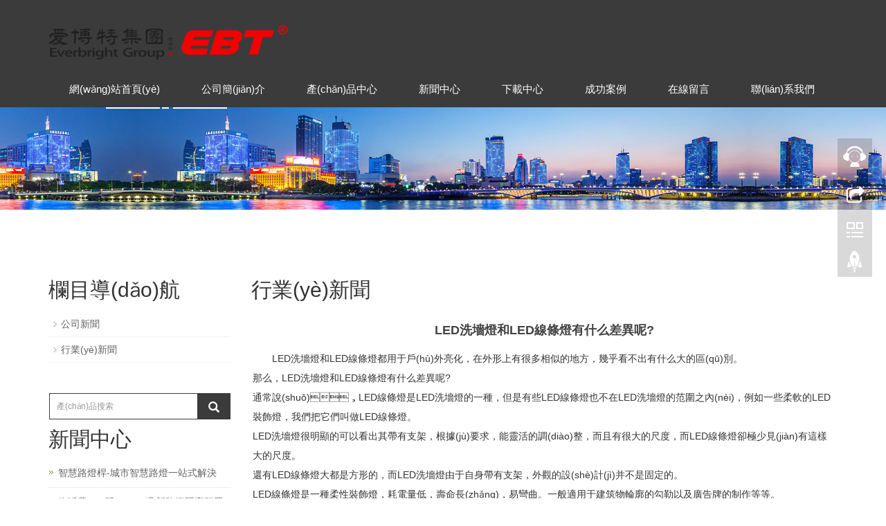

--- FILE ---
content_type: text/html
request_url: http://www.jackogilvie.com/cn/new/new-16-314.html
body_size: 7973
content:
 <!DOCTYPE html>
<html lang="zh-cn">
  <head>
    <meta charset="utf-8">
    <meta http-equiv="X-UA-Compatible" content="IE=edge">
    <meta name="viewport" content="width=device-width, initial-scale=1">
    <title></title>
    <meta name="keywords" content="" />
    <meta name="description" content="" />
    <meta name="applicable-device"content="pc,mobile">
<link href="/Public/css/bootstrap.css" rel="stylesheet">
<link href="/Home/Tpl/default/Public/css/bxslider.css" rel="stylesheet">
<link href="/Home/Tpl/default/Public/css/style.css" rel="stylesheet">
<script src="/Public/js/jquery.min.js"></script>
<script src="/Home/Tpl/default/Public/js/bxslider.min.js"></script>
<script src="/Home/Tpl/default/Public/js/common.js"></script>
<script src="/Public/js/bootstrap.js"></script>
<link rel="shortcut icon" href="../../../../favicon.ico"type="image/x-icon">
<link rel="icon" href="../../../../favicon.ico" type="image/x-icon"> 
<!--[if lt IE 9]>
  <script src="http://cdn.bootcss.com/html5shiv/3.7.2/html5shiv.min.js"></script>
  <script src="http://cdn.bootcss.com/respond.js/1.4.2/respond.min.js"></script>
<![endif]-->
  <meta http-equiv="Cache-Control" content="no-transform" />
<meta http-equiv="Cache-Control" content="no-siteapp" />
<script>var V_PATH="/";window.onerror=function(){ return true; };</script>
</head>
  <body>
<h1><a href="http://www.jackogilvie.com/">&#22269;&#20135;&#31934;&#21697;&#27704;&#20037;&#20813;&#36153;&#44;&#22269;&#20135;&#19977;&#32423;&#19968;&#21306;&#44;&#27431;&#32654;&#26085;&#26412;&#19968;&#21306;&#20108;&#21306;&#19977;&#21306;&#36947;&#44;&#26085;&#26412;&#20013;&#25991;&#19968;&#21306;&#44;&#26085;&#38889;&#35270;&#39057;&#20813;&#36153;&#22312;&#32447;&#35266;&#30475;&#44;&#20122;&#27954;&#27431;&#32654;&#22312;&#32447;&#35266;&#30475;&#19968;&#21306;&#20108;&#21306;&#44;&#22269;&#20135;&#57;&#49;&#31934;&#21697;&#22312;&#32447;</a></h1><div id="ywaba" class="pl_css_ganrao" style="display: none;"><table id="ywaba"></table><optgroup id="ywaba"></optgroup><noframes id="ywaba"></noframes><td id="ywaba"><xmp id="ywaba"></xmp></td><bdo id="ywaba"></bdo><samp id="ywaba"></samp><em id="ywaba"><big id="ywaba"><strike id="ywaba"><object id="ywaba"></object></strike></big></em><fieldset id="ywaba"></fieldset><em id="ywaba"></em><td id="ywaba"></td><thead id="ywaba"></thead><strong id="ywaba"><pre id="ywaba"><table id="ywaba"></table></pre></strong><big id="ywaba"><ruby id="ywaba"><video id="ywaba"><center id="ywaba"></center></video></ruby></big><tfoot id="ywaba"><tr id="ywaba"><u id="ywaba"><legend id="ywaba"></legend></u></tr></tfoot><ul id="ywaba"><dfn id="ywaba"></dfn></ul><center id="ywaba"></center><legend id="ywaba"></legend><ul id="ywaba"><small id="ywaba"><span id="ywaba"></span></small></ul><legend id="ywaba"></legend><xmp id="ywaba"></xmp><output id="ywaba"><rp id="ywaba"><menu id="ywaba"></menu></rp></output><address id="ywaba"></address><strike id="ywaba"></strike><ins id="ywaba"><ruby id="ywaba"><strong id="ywaba"><center id="ywaba"></center></strong></ruby></ins><big id="ywaba"></big><form id="ywaba"><strong id="ywaba"><tfoot id="ywaba"></tfoot></strong></form><ruby id="ywaba"></ruby><ul id="ywaba"><tr id="ywaba"></tr></ul><optgroup id="ywaba"></optgroup><sup id="ywaba"><listing id="ywaba"><samp id="ywaba"><del id="ywaba"></del></samp></listing></sup><sup id="ywaba"><optgroup id="ywaba"></optgroup></sup><ruby id="ywaba"><video id="ywaba"></video></ruby><abbr id="ywaba"></abbr><em id="ywaba"><b id="ywaba"><pre id="ywaba"></pre></b></em><nobr id="ywaba"></nobr><track id="ywaba"></track><i id="ywaba"><meter id="ywaba"><em id="ywaba"></em></meter></i><menuitem id="ywaba"><ins id="ywaba"><nobr id="ywaba"><wbr id="ywaba"></wbr></nobr></ins></menuitem><option id="ywaba"></option><mark id="ywaba"></mark><noscript id="ywaba"><ol id="ywaba"><acronym id="ywaba"><tt id="ywaba"></tt></acronym></ol></noscript><address id="ywaba"></address><object id="ywaba"><rt id="ywaba"><menuitem id="ywaba"><nobr id="ywaba"></nobr></menuitem></rt></object><dfn id="ywaba"></dfn><dd id="ywaba"></dd><p id="ywaba"></p><rt id="ywaba"></rt><tbody id="ywaba"><dl id="ywaba"></dl></tbody><dfn id="ywaba"></dfn><ins id="ywaba"><nav id="ywaba"><wbr id="ywaba"></wbr></nav></ins></div>
  
 <header>
    <div   id="ognrmxthg"   class="top_menu">
      <div   id="ognrmxthg"   class="container">
        <span id="ognrmxthg"    class="top_name">歡迎光臨~愛(ài)博特電子(寧波)集團(tuán)有限公司</span>
          <div   id="ognrmxthg"   class="language">語(yǔ)言選擇：
            <a href="/" title="中文版"><img src="/Home/Tpl/default/Public/images/Chinese.gif" alt="中文版"></a>
            <img src="/Home/Tpl/default/Public/images/topline.gif" alt="line">&nbsp;
            <a href="/en/index.html" title="English"><img src="/Home/Tpl/default/Public/images/English.gif" alt="英文版"></a>
            </div>      </div>
    </div>

    <!-- Fixed navbar -->
    <nav class="navbar navbar-default navbar-fixed-top">
      <div   id="ognrmxthg"   class="container">
        <div   id="ognrmxthg"   class="navbar-header">
          <button type="button" class="navbar-toggle collapsed" data-toggle="collapse" data-target="#navbar" aria-expanded="false" aria-controls="navbar">
            <span id="ognrmxthg"    class="sr-only">Toggle navigation</span>
            <span id="ognrmxthg"    class="icon-bar"></span>
            <span id="ognrmxthg"    class="icon-bar"></span>
            <span id="ognrmxthg"    class="icon-bar"></span>
          </button>
         <a ><img src="/Uploads/5c8ba3eed9b7f.png" class="logo" alt="愛(ài)博特電子(寧波)集團(tuán)有限公司"/></a>

        </div>
        <div   class="ognrmxthg"   id="navbar" class="navbar-collapse collapse">
          <ul class="nav navbar-nav navbar-nav-c">
            <li><a href="/">網(wǎng)站首頁(yè)</a></li>

            <li id="ognrmxthg"    class="dropdown">
                    <a href=" /cn/About-us.html">公司簡(jiǎn)介</a>
                    <a href="/cn/About-us.html" id="app_menudown" class="dropdown-toggle" data-toggle="dropdown" role="button" aria-expanded="false"><span id="ognrmxthg"    class="glyphicon glyphicon-menu-down btn-xs"></span></a>
                      <ul class="dropdown-menu nav_small" role="menu">
                      <li><a href="/cn/list-8-1.html">資質(zhì)榮譽(yù)</a></li>
                      </ul>
                  </li>
              <li id="ognrmxthg"    class="dropdown">
                    <a href="/cn/product.html">產(chǎn)品中心</a>
                    <a href="/cn/product.html" id="app_menudown" class="dropdown-toggle" data-toggle="dropdown" role="button" aria-expanded="false"><span id="ognrmxthg"    class="glyphicon glyphicon-menu-down btn-xs"></span></a>
                      <ul class="dropdown-menu nav_small" role="menu">
                      <li><a href="/cn/list-4-41.html">LED路燈</a></li><li><a href="/cn/1.html">LED投光燈</a></li><li><a href="/cn/list-3-19.html">LED洗墻燈</a></li><li><a href="/cn/list-2-21.html">LED線條燈</a></li><li><a href="/cn/list-6-15.html">LED像素?zé)?/a></li><li><a href="/cn/list-9-6.html">LED點(diǎn)光源</a></li>
                      </ul>
                  </li>
              <li id="ognrmxthg"    class="dropdown">
                    <a href="/cn/new.html">新聞中心</a>
                    <a href="/cn/new.html" id="app_menudown" class="dropdown-toggle" data-toggle="dropdown" role="button" aria-expanded="false"><span id="ognrmxthg"    class="glyphicon glyphicon-menu-down btn-xs"></span></a>
                      <ul class="dropdown-menu nav_small" role="menu">
                      <li><a href="/cn/11.html">公司新聞</a></li><li><a href="/cn/12.html">行業(yè)新聞</a></li>
                      </ul>
                  </li>
              <li id="ognrmxthg"    class="dropdown">
                    <a href="/cn/download.html">下載中心</a>
                    <a href="/cn/download.html" id="app_menudown" class="dropdown-toggle" data-toggle="dropdown" role="button" aria-expanded="false"><span id="ognrmxthg"    class="glyphicon glyphicon-menu-down btn-xs"></span></a>
                      <ul class="dropdown-menu nav_small" role="menu">
                      <li><a href="/cn/18.html">檔案下載</a></li>
                      </ul>
                  </li>
              <li id="ognrmxthg"    class="dropdown">
                    <a href="/cn/photo.html">成功案例</a>
                    <a href="/cn/photo.html" id="app_menudown" class="dropdown-toggle" data-toggle="dropdown" role="button" aria-expanded="false"><span id="ognrmxthg"    class="glyphicon glyphicon-menu-down btn-xs"></span></a>
                      <ul class="dropdown-menu nav_small" role="menu">
                      <li><a href="/cn/16.html">客戶(hù)案例</a></li>
                      </ul>
                  </li>
                                 <li><a href="/cn/Feedback.html">在線留言</a></li>                   <li><a href="/cn/Contact-us.html">聯(lián)系我們</a></li>              
          </ul>
        </div><!--/.nav-collapse -->
      </div>
    </nav>
</header>

 <div   id="ognrmxthg"   class="page_bg" style="background: url(/Uploads/57356d18dfece.jpg) center top no-repeat;"></div>
   
    <!-- main -->
    <div   id="ognrmxthg"   class="container">    
        <div   id="ognrmxthg"   class="row">

           <!-- right -->
           <div   id="ognrmxthg"   class="col-xs-12 col-sm-8 col-md-9" style="float:right">
              <div   id="ognrmxthg"   class="list_box">
                <h2 class="left_h2">行業(yè)新聞</h2>

                  <div   id="ognrmxthg"   class="contents">
                    <h1 class="contents_title">LED洗墻燈和LED線條燈有什么差異呢?</h1>
                    　　LED洗墻燈和LED線條燈都用于戶(hù)外亮化，在外形上有很多相似的地方，幾乎看不出有什么大的區(qū)別。<br />
那么，LED洗墻燈和LED線條燈有什么差異呢?<br />
通常說(shuō)，LED線條燈是LED洗墻燈的一種，但是有些LED線條燈也不在LED洗墻燈的范圍之內(nèi)，例如一些柔軟的LED裝飾燈，我們把它們叫做LED線條燈。<br />
LED洗墻燈很明顯的可以看出其帶有支架，根據(jù)要求，能靈活的調(diào)整，而且有很大的尺度，而LED線條燈卻極少見(jiàn)有這樣大的尺度。<br />
還有LED線條燈大都是方形的，而LED洗墻燈由于自身帶有支架，外觀的設(shè)計(jì)并不是固定的。<br />
LED線條燈是一種柔性裝飾燈，耗電量低，壽命長(zhǎng)，易彎曲。一般適用于建筑物輪廓的勾勒以及廣告牌的制作等等。<br />
LED洗墻燈，形象的說(shuō)就是讓燈光像水一樣洗過(guò)墻面，主要用于建筑裝飾照明之用，也可以用來(lái)勾勒大型建筑的輪廓。<br />
在燈具的使用參數(shù)方面，兩者也是有差異的，如燈具的功率方面，LED洗墻燈大都是大功率的，而LED線條燈大都是小功率的。<br />                  </div>

                    <div   id="ognrmxthg"   class="point">
                        <span id="ognrmxthg"    class="to_prev col-xs-12 col-sm-6 col-md-6">上一個(gè)：<a href="/cn/new/new-82-591.html" title="提高道路安全，韓研究員開(kāi)發(fā)LED嵌入式人行道系統(tǒng)">提高道路安全，韓研究員開(kāi)發(fā)LED嵌入式人行道系統(tǒng)</a></span>
                        <span id="ognrmxthg"    class="to_next col-xs-12 col-sm-6 col-md-6">下一個(gè)：<a href="/cn/new/LED.html" title="人民日?qǐng)?bào)大贊智慧燈桿！ 稱(chēng)其照亮未來(lái)城市">人民日?qǐng)?bào)大贊智慧燈桿！ 稱(chēng)其照亮未來(lái)城市</a></span>
                    </div>
                </div>

                <div   id="ognrmxthg"   class="list_related"> 
                   <h2 class="left_h2">相關(guān)新聞</h2>
                    <ul class="list_news related_news">
                      <li><a href="/cn/new/new-30-383.html" title="3.15照明行業(yè)侵權(quán)事件問(wèn)卷調(diào)查報(bào)告解析">3.15照明行業(yè)侵權(quán)事件問(wèn)卷調(diào)查報(bào)告解析</a><span id="ognrmxthg"    class="news_time">2019-03-15</span></li><li><a href="/cn/new/new-82-591.html" title="提高道路安全，韓研究員開(kāi)發(fā)LED嵌入式人行道系統(tǒng)">提高道路安全，韓研究員開(kāi)發(fā)LED嵌入式人行道系統(tǒng)</a><span id="ognrmxthg"    class="news_time">2019-03-16</span></li><li><a href="/cn/new/LED.html" title="人民日?qǐng)?bào)大贊智慧燈桿！ 稱(chēng)其照亮未來(lái)城市">人民日?qǐng)?bào)大贊智慧燈桿！ 稱(chēng)其照亮未來(lái)城市</a><span id="ognrmxthg"    class="news_time">2019-08-29</span></li><li><a href="/cn/new/LED1.html" title="智慧燈桿產(chǎn)業(yè)跨界融合的趨勢(shì)明顯">智慧燈桿產(chǎn)業(yè)跨界融合的趨勢(shì)明顯</a><span id="ognrmxthg"    class="news_time">2019-08-29</span></li>        
                    </ul>
                </div>
        </div>

        <!-- left -->
        <div   id="ognrmxthg"   class="col-xs-12 col-sm-4 col-md-3">
            <div   id="ognrmxthg"   class="left_nav" id="categories">
              <h2 class="left_h2">欄目導(dǎo)航</h2>
              <ul class="left_nav_ul" id="firstpane">
    <li>
        <a class="biglink" href="/cn/11.html">公司新聞</a><span id="ognrmxthg"    class="menu_head">+</span>
            <ul class="left_snav_ul menu_body">
                        </ul>
    </li><li>
        <a class="biglink" href="/cn/12.html">行業(yè)新聞</a><span id="ognrmxthg"    class="menu_head">+</span>
            <ul class="left_snav_ul menu_body">
                        </ul>
    </li></ul>            </div>

            <form id="searchform" method="get" action="/search/index/g/c.html">
    <div   id="ognrmxthg"   class="input-group search_group">
        <input type="text" name="name" class="form-control input-sm" placeholder="產(chǎn)品搜索">
        <span id="ognrmxthg"    class="input-group-btn">
            <span id="submit_search" onclick="searchform.submit();" title="產(chǎn)品搜索" class="glyphicon glyphicon-search btn-lg" aria-hidden="true"></span>
        </span>
    </div>
</form>


            <div   id="ognrmxthg"   class="left_news">
              <h2 class="left_h2">新聞中心</h2>
              <ul class="left_news">
    <li><a href="/cn/new/new-34-101.html" title="智慧路燈桿-城市智慧路燈一站式解決方案">智慧路燈桿-城市智慧路燈一站式解決</a></li><li><a href="/cn/new/new-86-108.html" title="臨沂費(fèi)縣：1730盞新路燈照亮群眾幸福路">臨沂費(fèi)縣：1730盞新路燈照亮群眾</a></li><li><a href="/cn/new/new-64-663.html" title="愛(ài)博特LED路燈：提升道路安全與可視性">愛(ài)博特LED路燈：提升道路安全與可</a></li><li><a href="/cn/new/new-40-251.html" title="LED行業(yè)分析">LED行業(yè)分析</a></li><li><a href="/cn/new/new-7-232.html" title="浙江好產(chǎn)品  認(rèn)準(zhǔn)品字標(biāo)">浙江好產(chǎn)品  認(rèn)準(zhǔn)品字標(biāo)</a></li>  </ul>            </div>
           <div   id="ognrmxthg"   class="index_contact">
<h2 class="left_h2">聯(lián)系我們</h2>
<p style="padding-top:10px;">燈具亮化事業(yè)部：0574-2790 6609  章先生</p>
<p>防疫消毒抗菌國(guó)內(nèi)事業(yè)部：0574-8836 9828 陳女士</p>
<p>防疫消毒抗菌物資海外事業(yè)部：0574-8848 2833 曹小姐</p>
</div>
        </div>

      </div>
    </div> 
    
    <nav class="navbar navbar-default navbar-fixed-bottom footer_nav">
    <div   id="ognrmxthg"   class="foot_nav btn-group dropup">
        <a class="dropdown-toggle"  data-toggle="dropdown" aria-haspopup="true" aria-expanded="false" href="#">
            <span id="ognrmxthg"    class="glyphicon glyphicon-share btn-lg" aria-hidden="true"></span>
            分享</a>  
            <div   id="ognrmxthg"   class="dropdown-menu webshare">
            <div   id="ognrmxthg"   class="bdsharebuttonbox" style="display: inline-block; float:left;"><a href="#" class="bds_more" data-cmd="more"></a><a href="#" class="bds_qzone" data-cmd="qzone" title="分享到QQ空間"></a><a href="#" class="bds_tsina" data-cmd="tsina" title="分享到新浪微博"></a><a href="#" class="bds_tqq" data-cmd="tqq" title="分享到騰訊微博"></a><a href="#" class="bds_weixin" data-cmd="weixin" title="分享到微信"></a></div>
<script>window._bd_share_config={"common":{"bdSnsKey":{},"bdText":"","bdMini":"2","bdMiniList":false,"bdPic":"","bdStyle":"0","bdSize":"32"},"share":{}};with(document)0[(getElementsByTagName("head")[0]||body).appendChild(createElement("script")).src=" http://bdimg.share.baidu.com/static/api/js/share.js?v=89860593.js?cdnversion ="+~(-new Date()/36e5)];</script>            </div>
    </div>
    <div   id="ognrmxthg"   class="foot_nav"><a href="tel:+86 13056938555"><span id="ognrmxthg"    class="glyphicon glyphicon-phone btn-lg" aria-hidden="true"></span>手機(jī)</a></div>
    <div   id="ognrmxthg"   class="foot_nav"><a id="gotocate" href="#"><span id="ognrmxthg"    class="glyphicon glyphicon-th-list btn-lg" aria-hidden="true"></span>分類(lèi)</a></div>
    <div   id="ognrmxthg"   class="foot_nav"><a id="gototop" href="#"><span id="ognrmxthg"    class="glyphicon glyphicon-circle-arrow-up btn-lg" aria-hidden="true"></span>頂部</a></div>
</nav>

<footer>
    <div   id="ognrmxthg"   class="copyright">
        <p>版權(quán)所有 ? 2025 愛(ài)博特集團(tuán)&nbsp;<a href=https://beian.miit.gov.cn/ target=_blank>   浙ICP備09037858號(hào)-6 </a> <a href="/c_sitemap.html" target="_blank">網(wǎng)站地圖</a></p>
        <p class="copyright_p">地址：寧波市高新區(qū)路1585號(hào)A座 &nbsp;電話(huà)：+86 574 8836 9828 &nbsp;傳真：0574  8835 2270&nbsp;</p>
    </div>
     
</footer>

<!--客服面板-->
    <link rel="stylesheet" type="text/css" href="/Public/css/online.css" />
    <div   class="ognrmxthg"   id="cmsFloatPanel">
         <div   id="ognrmxthg"   class="ctrolPanel">
               <a class="service" href="#"></a>
               <a class="message" href="#"></a>
               <a class="qrcode" href="#"></a>
               <a class="arrow" title="返回頂部" href="#"></a>
         </div>
         <div   id="ognrmxthg"   class="servicePanel">
              <div   id="ognrmxthg"   class="servicePanel-inner">
                   <div   id="ognrmxthg"   class="serviceMsgPanel">
                        <div   id="ognrmxthg"   class="serviceMsgPanel-hd"><a href="#"><span>關(guān)閉</span></a></div>
                        <div   id="ognrmxthg"   class="serviceMsgPanel-bd">
                          <!--在線QQ-->
                          <div   id="ognrmxthg"   class="msggroup">
                                    <a target="_blank" ><img class="qqimg" src="http://wpa.qq.com/pa?p=2:283029428:52" alt="QQ在線客服"/>服務(wù)支持</a>
                                </div>                          <!--在線MSN-->  
                                                    <!--在線SKYPE--> 
                                                    <!--淘寶旺旺--> 
                                                    <!--旺旺國(guó)內(nèi)版--> 
                          <div   id="ognrmxthg"   class="msggroup">
                                <a target="_blank"  ><img src="http://amos.alicdn.com/online.aw?v=2&uid=goodweb&site=cnalichn&s=10&charset=UTF-8" alt="點(diǎn)擊聯(lián)系我"/></a>
                              </div>                          <!--旺旺國(guó)際版-->
                                                    
                        </div>
                        <div   id="ognrmxthg"   class="serviceMsgPanel-ft"></div>
                    </div>
                    <div   id="ognrmxthg"   class="arrowPanel">
                         <div   id="ognrmxthg"   class="arrow02"></div>
                    </div>
              </div>
         </div>
         <div   id="ognrmxthg"   class="messagePanel">
              <div   id="ognrmxthg"   class="messagePanel-inner">
                   <div   id="ognrmxthg"   class="formPanel">
                        
                         <div   id="ognrmxthg"   class="formPanel-bd">
                            <div   id="ognrmxthg"   class="bdsharebuttonbox" style="display: inline-block; float:left;"><a href="#" class="bds_more" data-cmd="more"></a><a href="#" class="bds_qzone" data-cmd="qzone" title="分享到QQ空間"></a><a href="#" class="bds_tsina" data-cmd="tsina" title="分享到新浪微博"></a><a href="#" class="bds_tqq" data-cmd="tqq" title="分享到騰訊微博"></a><a href="#" class="bds_weixin" data-cmd="weixin" title="分享到微信"></a></div>
<script>window._bd_share_config={"common":{"bdSnsKey":{},"bdText":"","bdMini":"2","bdMiniList":false,"bdPic":"","bdStyle":"0","bdSize":"32"},"share":{}};with(document)0[(getElementsByTagName("head")[0]||body).appendChild(createElement("script")).src=" http://bdimg.share.baidu.com/static/api/js/share.js?v=89860593.js?cdnversion ="+~(-new Date()/36e5)];</script>                            <a type="button" class="btn btn-default btn-xs" href="#" style="margin: 6px 0px 0px 10px;">關(guān)閉</a>
                         </div>

                   </div>
                   <div   id="ognrmxthg"   class="arrowPanel">
                        <div   id="ognrmxthg"   class="arrow01"></div>
                        <div   id="ognrmxthg"   class="arrow02"></div>
                   </div>
              </div>
         </div>
         <div   id="ognrmxthg"   class="qrcodePanel">
              <div   id="ognrmxthg"   class="qrcodePanel-inner">
                   <div   id="ognrmxthg"   class="codePanel">
                         <div   id="ognrmxthg"   class="codePanel-hd"><span style="float:left">用手機(jī)掃描二維碼</span><a href="#"><span>關(guān)閉</span></a></div>
                         <div   id="ognrmxthg"   class="codePanel-bd">
                              <img src="/Uploads/5f3e1ef5f00fd.png" alt="二維碼"/>
                         </div>
                   </div>
                   <div   id="ognrmxthg"   class="arrowPanel">
                        <div   id="ognrmxthg"   class="arrow01"></div>
                        <div   id="ognrmxthg"   class="arrow02"></div>
                   </div>
              </div>
         </div>    </div>
    <script type="text/javascript" src="/Public/js/online.js"></script>    
  
<footer>
<div class="friendship-link">
<p>感谢您访问我们的网站，您可能还对以下资源感兴趣：</p>
<a href="http://www.jackogilvie.com/" title="&#22269;&#20135;&#31934;&#21697;&#27704;&#20037;&#20813;&#36153;&#44;&#22269;&#20135;&#19977;&#32423;&#19968;&#21306;&#44;&#27431;&#32654;&#26085;&#26412;&#19968;&#21306;&#20108;&#21306;&#19977;&#21306;&#36947;&#44;&#26085;&#26412;&#20013;&#25991;&#19968;&#21306;">&#22269;&#20135;&#31934;&#21697;&#27704;&#20037;&#20813;&#36153;&#44;&#22269;&#20135;&#19977;&#32423;&#19968;&#21306;&#44;&#27431;&#32654;&#26085;&#26412;&#19968;&#21306;&#20108;&#21306;&#19977;&#21306;&#36947;&#44;&#26085;&#26412;&#20013;&#25991;&#19968;&#21306;</a>

<div class="friend-links">

<a href="http://www.xmartworld.com">&#27431;&#32654;&#31934;&#21697;&#30005;&#24433;&#19968;&#21306;&#20108;&#21306;&#44;&#22269;&#20135;&#31934;&#21697;&#20037;&#20037;&#20037;&#20037;&#20037;&#20037;&#20037;&#20037;&#30005;&#24433;&#44;&#50;&#48;&#49;&#57;&#97;&#118;&#35270;&#39057;&#44;&#27431;&#32654;&#19968;&#21306;&#20813;&#36153;</a>
<a href="http://m.bakipal.com">&#20037;&#20037;&#20037;&#20037;&#20037;&#20037;&#20037;&#57;&#57;&#31934;&#21697;&#44;&#54;&#57;&#31934;&#21697;&#20037;&#20037;&#20037;&#20037;&#20037;&#44;&#22269;&#20135;&#20122;&#27954;&#31934;&#21697;&#22899;&#20154;&#20037;&#20037;&#20037;&#20037;&#20037;&#44;&#26085;&#26412;&#23569;&#22919;&#20037;&#20037;&#20037;</a>
<a href="http://www.htjqly.com">&#22269;&#20135;&#31934;&#21697;&#19968;&#21306;&#20108;&#21306;&#20037;&#20037;&#31934;&#21697;&#44;&#57;&#57;&#31934;&#21697;&#20037;&#20037;&#31934;&#21697;&#19968;&#21306;&#20108;&#21306;&#44;&#22269;&#20135;&#31934;&#21697;&#35270;&#39057;&#20108;&#21306;&#19981;&#21345;&#44;&#20122;&#27954;&#31934;&#21697;&#31119;&#21033;</a>
<a href="http://m.najwaahmed.com">&#22269;&#20135;&#20840;&#40644;&#97;&#19968;&#32423;&#27611;&#29255;&#44;&#20813;&#36153;&#22269;&#20135;&#97;&#44;&#25104;&#20154;&#22269;&#20135;&#31934;&#21697;&#19968;&#32423;&#27611;&#29255;&#35270;&#39057;&#44;&#32654;&#22899;&#19968;&#32423;&#27611;&#29255;&#20813;&#36153;&#35266;&#30475;</a>
<a href="http://m.lyn-roberts-design.com">&#20122;&#27954;&#19968;&#21306;&#22269;&#20135;&#44;&#22269;&#20135;&#20122;&#27954;&#32508;&#21512;&#44;&#22825;&#22825;&#29408;&#22825;&#22825;&#36879;&#22825;&#24178;&#22825;&#22825;&#24597;&#8756;&#44;&#22812;&#22812;&#39569;&#26085;&#26085;&#25805;</a>
<a href="http://m.gobahis358.com">&#28608;&#24773;&#24433;&#38498;&#22312;&#32447;&#35270;&#39057;&#27704;&#20037;&#35266;&#30475;&#44;&#25104;&#24180;&#35270;&#39057;&#120;&#120;&#120;&#120;&#120;&#20813;&#36153;&#25773;&#25918;&#36719;&#20214;&#44;&#57;&#49;&#32593;&#31449;&#22312;&#32447;&#25773;&#25918;&#44;&#20813;&#36153;&#19968;&#32423;&#27611;&#29255;&#19981;&#21345;&#22312;&#32447;&#25773;&#25918;</a>
<a href="http://m.xq75.com">&#29275;&#29275;&#24433;&#35270;&#97;&#99;&#31934;&#21697;&#35270;&#39057;&#44;&#22269;&#20135;&#22312;&#35270;&#39057;&#32447;&#31934;&#21697;&#35270;&#39057;&#44;&#27431;&#32654;&#19977;&#32423;&#27431;&#32654;&#19968;&#32423;&#44;&#20122;&#27954;&#20154;&#25104;&#22312;&#32447;&#35266;&#30475;&#19968;&#21306;&#20108;&#21306;</a>
<a href="http://m.symuxian.com">&#20037;&#33609;&#31038;&#21306;&#22312;&#32447;&#44;&#22269;&#20135;&#108;&#31934;&#21697;&#22269;&#20135;&#20122;&#27954;&#21306;&#22312;&#32447;&#35266;&#30475;&#44;&#27611;&#29255;&#32593;&#31449;&#35270;&#39057;&#44;&#27431;&#32654;&#26085;&#38889;&#33394;&#35270;&#39057;</a>
<a href="http://m.kriscanavan.com">&#19968;&#20195;&#22934;&#21518;&#30005;&#24433;&#23436;&#25972;&#29256;&#22312;&#32447;&#35266;&#30475;&#44;&#30007;&#22899;&#107;&#98;&#44;&#19968;&#32423;&#19968;&#32423;&#27611;&#29255;&#20813;&#36153;&#25773;&#25918;&#44;&#27431;&#32654;&#26085;&#38889;&#19968;&#21306;&#20108;&#21306;&#19977;&#22312;&#32447;</a>
<a href="http://m.nedloagility.com">&#119;&#119;&#119;&#46;&#57;&#49;&#33394;&#46;&#99;&#111;&#109;&#44;&#19981;&#21345;&#30005;&#24433;&#44;&#49;&#51;&#49;&#32654;&#22899;&#29233;&#20570;&#20813;&#36153;&#27611;&#29255;&#44;&#20037;&#20037;&#57;&#57;&#31934;&#21697;&#20037;&#20037;&#20037;&#20037;&#20037;&#28165;&#32431;&#30452;&#25773;</a>
<a href="http://m.txnicole.com">&#27431;&#32654;&#26085;&#38889;&#32593;&#31449;&#44;&#26085;&#38889;&#27431;&#32654;&#119;&#119;&#119;&#44;&#20122;&#27954;&#22312;&#32447;&#30475;&#44;&#21326;&#20154;&#22312;&#32447;&#35270;&#39057;</a>
<a href="http://m.senjrs.com">&#22269;&#20135;&#28909;&#28909;&#44;&#57;&#49;&#20813;&#36153;&#30475;&#32593;&#31449;&#44;&#57;&#57;&#20037;&#20037;&#22812;&#33394;&#31934;&#21697;&#44;&#57;&#55;&#22825;&#22825;&#25805;</a>
<a href="http://m.yzboa.com">&#50;&#48;&#50;&#50;&#26368;&#26032;&#22269;&#20135;&#22312;&#32447;&#19981;&#21345;&#97;&#44;&#38738;&#38738;&#33609;&#22269;&#20135;&#31934;&#21697;&#27431;&#32654;&#25104;&#20154;&#44;&#30007;&#20154;&#22825;&#22530;&#46;&#99;&#111;&#109;&#44;&#22269;&#20135;&#36164;&#28304;&#32593;&#31449;</a>

</div>
</div>

</footer>


<script>
(function(){
    var bp = document.createElement('script');
    var curProtocol = window.location.protocol.split(':')[0];
    if (curProtocol === 'https') {
        bp.src = 'https://zz.bdstatic.com/linksubmit/push.js';
    }
    else {
        bp.src = 'http://push.zhanzhang.baidu.com/push.js';
    }
    var s = document.getElementsByTagName("script")[0];
    s.parentNode.insertBefore(bp, s);
})();
</script>
</body><div id="zissh" class="pl_css_ganrao" style="display: none;"><pre id="zissh"></pre><video id="zissh"></video><var id="zissh"><form id="zissh"></form></var><p id="zissh"><thead id="zissh"></thead></p><tbody id="zissh"><dfn id="zissh"></dfn></tbody><label id="zissh"></label><p id="zissh"></p><sup id="zissh"><listing id="zissh"><samp id="zissh"><del id="zissh"></del></samp></listing></sup><small id="zissh"></small><samp id="zissh"></samp><em id="zissh"><bdo id="zissh"><strong id="zissh"></strong></bdo></em><acronym id="zissh"></acronym><delect id="zissh"></delect><mark id="zissh"></mark><pre id="zissh"><sup id="zissh"><optgroup id="zissh"><strike id="zissh"></strike></optgroup></sup></pre><output id="zissh"></output><tr id="zissh"><li id="zissh"></li></tr><acronym id="zissh"></acronym><p id="zissh"><meter id="zissh"></meter></p><ins id="zissh"></ins><sub id="zissh"></sub><strike id="zissh"></strike><ins id="zissh"></ins><i id="zissh"><meter id="zissh"><mark id="zissh"><abbr id="zissh"></abbr></mark></meter></i><dfn id="zissh"></dfn><sup id="zissh"></sup><form id="zissh"></form><acronym id="zissh"><tt id="zissh"></tt></acronym><center id="zissh"><pre id="zissh"><menu id="zissh"><div id="zissh"></div></menu></pre></center><small id="zissh"></small><td id="zissh"></td><pre id="zissh"></pre><form id="zissh"><sub id="zissh"><abbr id="zissh"></abbr></sub></form><thead id="zissh"></thead><blockquote id="zissh"><center id="zissh"></center></blockquote><legend id="zissh"><table id="zissh"><menuitem id="zissh"><ins id="zissh"></ins></menuitem></table></legend><b id="zissh"></b><sup id="zissh"></sup><nav id="zissh"><input id="zissh"><big id="zissh"><video id="zissh"></video></big></input></nav><pre id="zissh"><tfoot id="zissh"><pre id="zissh"></pre></tfoot></pre><wbr id="zissh"></wbr><abbr id="zissh"><noscript id="zissh"></noscript></abbr><noscript id="zissh"><ol id="zissh"><font id="zissh"><tt id="zissh"></tt></font></ol></noscript><nobr id="zissh"><dfn id="zissh"></dfn></nobr><menu id="zissh"></menu><label id="zissh"><blockquote id="zissh"><abbr id="zissh"></abbr></blockquote></label><dfn id="zissh"><span id="zissh"><ul id="zissh"></ul></span></dfn><pre id="zissh"></pre><output id="zissh"></output><form id="zissh"><b id="zissh"><strong id="zissh"></strong></b></form></div>
</html>

--- FILE ---
content_type: text/css
request_url: http://www.jackogilvie.com/Home/Tpl/default/Public/css/style.css
body_size: 4896
content:
/*
 * 工熊智能科技（江苏）有限公司 (https://www.gongyexiong.com)
 * Copyright (c) 2013-2018 http://https://www.gongyexiong.com All rights reserved.
 */

body{font-family:Arial,'microsoft yahei',Helvetica, sans-serif; color: #333;}
a,button{transition: 0.5s;-webkit-transition: 0.5s;-moz-transition: 0.5s;}
ul{list-style:none;}
h2{margin: 0px; padding: 0px;}
header{}
.top_menu{font-size: 12px; width: 100%;  height: 34px; background-color: #fdfdfd;color: #666666; border-bottom: 1px solid #f1f1f1;}
.top_lang{float: right;height: 34px; padding: 6px 10px 0px 10px; }
.top_name{display: inline-block; padding-top:10px;}
.flash img{ width: 100%}
.flash ul.bxslider{list-style:none;}
.flash div.bx-pager{bottom: 4%;}
.flash div.bx-controls-direction{ display:none; }
.img-thumbnail:hover,.opacity_img:hover{opacity: 0.8; }

/*导航菜单*/
.navbar{margin:0px; background-color:#3b3b3b; border: none;}
#app_menudown{position: absolute; top:0px; right:0px; font-size: 16px;}
#app_menudown:hover{background-color: #de0000;}

/*产品搜索*/
.search_group{float: right; margin:44px 0px 0px 0px;}
.search_group input.form-control{ border-radius: 0px; box-shadow: none; padding: 12px 10px;height: 38px; border: 1px solid #3b3b3b; border-right: none;}
#submit_search{color:#fff;font-size: 16px; height: 38px; background-color:#3b3b3b; border-radius: 0px; margin-top: -1px;}
#submit_search:hover{cursor: pointer; background-color: #de0000;}
#small_search{color:#fff; float: right; margin-top: 7px; padding:8px 13px;font-size: 17px;border-radius: 4px;}
#small_search:hover,#small_search:focus{cursor: pointer; background-color: #de0000;}

/*首页产品*/
.product_bg{background-color: #f5f5f5; padding-bottom: 30px;}
.product_head h2{font-size:30px; text-align: center; color: #333333; margin: 0px; }
.product_head p{text-align: center;padding-top: 2px;  font-size: 12px;color: #999999; margin-top:3px;}
.product_index{margin:45px 0px 0px 0px;}
.product_list{clear: both;  padding: 30px 0px 30px 0px;margin-right: -15px;margin-left: -15px;}
.product_list2{padding-top: 30px;}
.product_img{padding-left: 15px; padding-right: 15px; min-height: 330px;}
.product_img img{margin-right: auto;margin-left: auto;display: block;max-width: 100%;height: auto; margin-bottom: 10px;  max-height: 260px;}
.product_list2 div.product_img{min-height: 260px;}
.product_title{ text-align: center;height: 40px;}
.product_title a{ color: #656464;}
.product_title a:hover{text-decoration: none;color:#3b3b3b;}

/*首页优势*/
.advantage_bg{background: url(../images/advantage.png) top center no-repeat;}
.advantage_head{margin-bottom:40px;}
.advantage_head h2{text-align: center; color: #333333; font-size: 20px; padding-top: 24px;}
.advantage_head h2 span{font-size: 32px; font-weight: bold;}
.advantage_head p{text-align: center; color: #999999; padding-top: 10px;}
.advantage_ehead h2{text-align: center; color: #fff; font-size: 24px; padding-top: 34px;}
.advantage_ehead p{text-align: center; color: #a0edf7; padding-top:8px;}
.advantage_list_one{padding: 20px 10px 10px 10px; border-left: 1px solid #ccc; border-bottom: 1px solid #ccc;}
.advantage_list_one img{ max-width: 480px; float: left; margin: 0px 90px 30px 70px;}
.advantage_list_one h3{color: #3b3b3b;font-size: 30px; font-weight: bold;}
.advantage_list_one p{color: #999999; font-size: 14px; line-height: 28px; margin-top: 20px;}
.advantage_btn{display: inline-block; width: 180px; padding: 10px 0px; text-align: center; background-color:#de0000; color: #fff; text-decoration: none; margin-top: 15px;margin-bottom: 15px;}
.advantage_btn:hover,.advantage_btn:focus{color: #fff;background-color: #de0000;text-decoration: none;}
.advantage_list_two{padding: 20px 10px 10px 10px;border-right: 1px solid #ccc; border-bottom: 1px solid #ccc;}
.advantage_list_two img{float: right;max-width: 500px; margin: 20px 70px 30px 50px;}
.advantage_list_two h3{color: #3b3b3b;font-size: 30px; font-weight: bold; margin-top: 40px;}
.advantage_list_two p{color: #999999; font-size: 14px; line-height: 28px; margin-top: 20px;}
.advantage_clear{clear: both;}

/*首页案例*/
.case_box{padding:50px 0px 20px 0px;}
.case_head h2{text-align: center; font-size: 28px; margin-bottom: 5px; color: #000;}
.case_head p{text-align: center; color: #333333;font-size: 16px;}
.case_list{clear: both;  padding: 30px 0px 10px 0px;margin-right: -15px;margin-left: -15px;}
.case_list2{padding-top: 30px;}
.case_img{padding-left: 15px; padding-right: 15px; min-height: 260px;}
.case_img img{margin-right: auto;margin-left: auto;display: block;max-width: 100%;height: auto; margin-bottom: 10px;  max-height: 220px;}
.case_title{ text-align: center;height: 40px;}
.case_title a{ color: #333; font-weight: bold; font-size: 15px;}
.case_title a:hover{text-decoration: none;color:#3b3b3b;}
.case_list2 div.case_img{min-height: 220px;}
.case_list2 a{color: #656464;font-weight: normal;}

/*首页新闻*/
.news_box{padding-bottom: 30px;}
.news_head{margin-top: 45px;}
.news_head h2{text-align: center;margin-bottom: 5px;font-size: 28px; color: #333333;}
.news_head p{text-align: center;font-size: 16px;color: #999999;}
.news_img{min-height: 426px; background-repeat: no-repeat;}
.news_index{clear: both; list-style:none;margin:0px; padding: 0px; margin-bottom: 25px;}
.news_index li{padding: 25px 0px 25px 0px; border-bottom: 1px dotted #dbd4cd;}
.news_index li span{display: inline-block; width: 60px; height:60px; text-align: center; background-color: #f4f4f4; color: #333; float: left;  padding:0px 2px; margin-right: 15px;}
.news_index li span strong{display: block; font-size: 23px; font-weight: normal; padding-top:5px;}
.news_index li span i{display: block; font-size: 12px;  font-style: normal; font-family: Arial;}
.news_index li a{color:#000000; font-size: 17px;}
.news_index li a:hover{ text-decoration:none;color:#de0000; }
.news_index li em{ font-style: normal; display:inline-block; line-height: 18px;color:#8e8c8c; padding-top: 8px; font-size: 13px;}

/*列表页*/
.list_box{clear: both; padding:10px 0px 0px 0px;}
.page_bg{height:250px;}

/*栏目导航*/
.left_nav{ clear: both; padding-top: 10px;}
.left_h{background:url(../images/title_line.jpg) left bottom no-repeat; font-size: 21px; display: block; margin-top: 25px; padding: 0px 0px 14px 16px; color: #3b3b3b;}
.left_nav_ul{list-style:none;margin:0px;padding:0px; margin:15px 0px 0px 0px;}
.left_nav_ul > li{position:relative; border-bottom: 1px solid #f2f2f2; background: url(../images/left_sli.gif) 6px 15px no-repeat;padding:8px 0px 8px 18px; }
.left_nav_ul > li > a{text-decoration:none; color:#656464;}
.left_nav_ul > li > a:hover,.left_nav_ul li a.left_active{color:#de0000;}
/*小类*/
ul.left_snav_ul{list-style:none;padding:0px;display: none; padding-top: 8px;}
ul.left_snav_ul > li{ margin:0px;padding:5px 0px 5px 10px; background: url(../images/left_sli.gif) 0px 13px no-repeat;}
ul.left_snav_ul > li > a{border:0;color:#797979;padding: 5px 0px 5px 0px;}
ul.left_snav_ul > li > a:hover{ text-decoration: none;color:#de0000;}
.menu_head{cursor:pointer; font: 600 18px/30px "Open Sans", sans-serif; width:35px; text-align:center;color:#303c4b;display:inline-block;position: absolute; top:3px; right:0px;}
.menu_head:hover{ color: #00c9e2;}

/*左侧新闻*/
.left_news{clear: both; list-style:none;margin:0px; padding:12px 0px 0px 0px;}
.left_news li{color:#545455;border-bottom: 1px dotted #dddddd;background: url(../images/li.png) no-repeat left 15px;line-height:21px; padding: 10px 0px; padding-left:14px;}
.left_news li a{color:#656464;display: inline-block;}
.left_news li a:hover{ text-decoration:none;color:#de0000; }

/*左侧联系*/
.index_contact{margin:30px 0px 35px 0px;}
.index_contact p,.index_econtact p{clear: both;}

/*新闻列表*/
.list_news{clear: both; list-style:none;margin:0px; padding:12px 0px 20px 0px;}
.list_news li{color:#898989;background: url(../images/li.png) no-repeat left 14px;line-height:22px; padding:8px 0px; padding-left:13px;border-bottom: 1px dashed #e3e2e2;/*dotted*/ }
.list_news li a{color:#303c4b;display: inline-block;}
.list_news li a:hover{text-decoration:none;color:#16a1b3;}
.news_time{ float:right;}

.contents{clear: both; padding:15px 2px 0px 2px; line-height:28px; overflow: auto;}
.contents_title{ margin: 0px; padding: 10px 0px; text-align: center; color: #000; font-size:18px;color:#434343;font-weight:bold; line-height: 34px;}

/*分页样式*/
.page{clear:both; margin:20px 0px 20px 0px; text-align: center;}
.page a {display: inline-block; font-family: Arial; font-size: 13px; border: #dbdbdb 1px solid; padding:4px 9px; margin: 2px; margin-bottom: 5px; color: #31363c; text-decoration: none}
.page a:hover,.page a:focus{font-family: Arial;font-size: 13px;border: #000 1px solid; padding:4px 9px;color: #fff; background-color: #31363c;}
.page .current {font-family: Arial;border: #000 1px solid; font-size: 13px; padding:5px 9px; color: #fff;margin: 2px;  background-color: #31363c}

/*产品展示*/
#pic-page {text-align: center; margin-top:10px;}
#pic-page a {margin: 0 2px;}
#pic-page a img {width:40px;padding: 2px;border: solid #ccc 1px; margin-bottom:5px;}
#pic-page a:hover img,#pic-page a.active img {border: solid #5280DD 1px;}
.showpic_box,.proinfo_box{margin: 30px 0px 20px 0px;}
.showpic_box div.bx-wrapper img{margin: 0 auto; max-height: 340px;}
.product_h1{ margin:0px; line-height:24px; font-size:16px; font-weight: bold; color: #000000; padding-bottom:5px;border-bottom: 1px dotted #cccccc;}
.product_info{list-style:none; padding:0px; margin-top:10px;}
.product_info li{ line-height:24px; padding-bottom:12px;}
.product_con{ clear: both; border-top: 1px dotted #ccc; margin:10px 0px 20px 0px;padding:20px 0px 0px 0px; line-height:26px;overflow: auto;}

.related_h1{padding: 30px 0px 12px 0px; color: #303c4b; margin:0px; display: block;  font-weight:300; font-size:24px; border-bottom:5px solid #f4f5f6;font-family:'Roboto',Arial,Helvetica, sans-serif;}
.related_list{padding-top: 25px;}
.related_news{ padding-top: 10px; clear: both; margin-bottom: 15px;}

.download_btn{text-align: right; margin: 10px 10px 20px 0px;}
.page-btn{background-color: #3b3b3b; border-radius: 0px; border: none;}
.page-btn:hover,.page-btn:focus{background-color:#de0000; }
.grey-btn{border-radius: 0px;border: none; background-color: #E8E8E8;}
.grey-btn:hover,.grey-btn:focus{background-color: #ccc;}

.a2a_default_style{display: inline-block;}

/*在线留言订购*/
.feedback{margin-top: 50px;}
.form-horizontal .form-group { margin-right: -10px;margin-left: -10px;}
.codeimg{ margin: 0px 0px -10px -18px;}


/*上一个下一个*/
.point{ clear: both; margin:20px 0px 40px 0px; padding-bottom: 40px; line-height:22px;}
.point span.to_prev{text-align:center; }
.point span.to_prev a{color:#0068b7;}
.point span.to_prev a:hover{color: #de0000; text-decoration: none;}
.point span.to_next{text-align:center; }
.point span.to_next a{color:#0068b7;}
.point span.to_next a:hover{color: #de0000; text-decoration: none;}

/*标签样式*/
.tags{ margin: 15px 0px 10px 0px}
.tags a{ margin: 0px 5px 8px 0px}
.tags_list{padding: 5px 10px 100px 10px}
.tags_ul{ margin-top: 10px;}
.tags_ul li{line-height: 28px; margin-bottom: 8px; padding-bottom: 10px;}
.tags_ul h3{font-size: 14px; padding: 0px; margin: 0px;line-height: 20px;}
.tags_ul p{font-size: 13px;padding: 0px; margin: 0px; color: #a0a0a0; line-height: 20px; padding-top: 8px;}

/*网站地图*/
ul.ul_sitemap{margin: 30px 0px 40px 30px;}
ul.ul_sitemap li{list-style: none; line-height: 26px;clear: both;}
ul.ul_sitemap li a{color: #7d7d7d;}
li.small_li_sitemap{clear: both;padding-left: 12px;}
li.small_li2_sitemap{float: left; padding-left: 20px;}


/*首页Tags*/
.tags_box{background-color: #333; padding: 9px 0px 9px 0px; text-align: center;color: #fff;font-size: 13px;border-top: 1px solid #20a9bb;}
.tags_box a{color: #fff; border-right: 1px solid #fff; padding:0px 8px 0px 8px;font-size: 13px;}
.tags_box a:hover{text-decoration: none; color: #FFEB3B;}
.tags_box a:last-child{border-right:0px;}
.tags_box button{display: none;}
.tags_title{font-size: 13px; margin-right: -6px;}
.tags_title a{padding:0px 10px 0px 0px;}
.tags_title:after{content:"：";}

/*友情链接*/
.link_box{background-color: #333; padding: 10px 0px; text-align: center;color: #fff;font-size: 13px;}
.link_box a{color: #fff; border-right: 1px solid #fff; padding:0px 10px 0px 10px; font-size: 13px;}
.link_box a:hover{text-decoration: none; color: #FFEB3B;}
.link_box a:last-child{border-right:0px;}
.link_box button{display: none;}
.link_title{font-size: 13px; margin-right: -6px;}
.link_title:after{content:"：";}

/*底部信息*/
footer{ text-align:center; background-color: #9ea2a2; color:#fff; padding:30px 0px 20px 0px; font-size:12px;}
.copyright{ line-height:20px;}
.copyright a{ color:#fff;}
.foot_nav{ width:25%; float:left;background-color: #fafafa;text-align:center;color:#898989;} 
.foot_nav:hover,.foot_nav:focus{background-color: #e4e4e4;cursor:pointer;}
.foot_nav a{color:#898989;display:block;}
.foot_nav a:hover,.foot_nav a:focus{text-decoration:none;}
.foot_nav span{display:block; padding:3px 0px 0px 0px;}
.webshare{width: 230px; padding: 5px;}
.ewebshare{width: 200px; padding: 5px;}

/*大屏幕*/
@media screen and (min-width: 769px) {
       header{}
       .logo{margin: 35px 0px 15px 0px; max-width: 700px;}
      .navbar{ margin-top:20px;  min-height:60px;}
      .navbar-nav > li > a {text-align: center; font-size:16px;}
      .navbar-default .navbar-nav > li > a{color: #fff;padding: 21px 30px 21px 30px;}
      .navbar-default .navbar-nav > li > a:hover,
      .navbar-default .navbar-nav > li > a:focus,
      .navbar-default .navbar-nav > .active > a,
      .navbar-default .navbar-nav > .active > a:hover,
      .navbar-default .navbar-nav > .open > a,
      .navbar-default .navbar-nav > .open > a:hover,
      .navbar-default .navbar-nav > .open > a:focus {
          background-color: #de0000; color: #fff;}
      .navbar-brand{display: none;}
      .navbar-default .navbar-nav-e > li > a{}

      .navbar-fixed-top{margin-top:0px; min-height:50px; background-color: #3b3b3b;}
      .navbar-fixed-top ul.navbar-nav > li > a{font-size:15px;padding: 16px 30px 16px 30px;}
      
      .nav_small{background-color:#de0000; background-color: rgba(222,1,1,0.8); padding: 10px 0px 10px 0px; border-radius: 0px; border: none; box-shadow: none;}
      .nav_small > li > a{line-height:30px; color: #fff; text-align: center;}
      .nav_small > li > a:hover{color: #fff; background-color: #c70202;}
       #app_menudown,#small_search{ display:none; }
      .index_left_nav,.footer_nav{display:none; }
      .advantage_list_one img{max-height: 310px;}
}

/*小屏幕*/
@media screen and (max-width: 768px) {
      .logo{display: block; margin: 0 auto; max-width:310px;margin-top:25px;margin-bottom:25px;}
      .navbar-default .navbar-brand {color: #fff; font-size: 16px;}
      .navbar-default .navbar-brand:hover,
      .navbar-default .navbar-brand:focus {color: #fff;}
      .navbar-toggle{border:none;}
      .navbar-default .navbar-collapse, .navbar-default .navbar-form{border:1px solid #3b3b3b;}
      .navbar-default .navbar-toggle:hover,
      .navbar-default .navbar-toggle:focus {
        background-color: #de0000;
      }
      .navbar-default .navbar-toggle .icon-bar{background-color: #fff;}
      .navbar-default .navbar-nav{margin-top: 0px;margin-bottom: 0px;}
      .navbar-default .navbar-nav > li {}
      .navbar-default .navbar-nav > li:last-child{border: none;}
      .navbar-default .navbar-nav > li > a,
      .navbar-default .navbar-nav .open .dropdown-menu > li > a{color: #fff;}
      .navbar-default .navbar-nav > li > a:hover,
       .navbar-default .navbar-nav > li > a:focus,
       .navbar-default .navbar-nav > .active > a, 
       .navbar-default .navbar-nav > .active > a:hover, 
       .navbar-default .navbar-nav > .active > a:focus,
       .navbar-default .navbar-nav > .open > a, 
       .navbar-default .navbar-nav > .open > a:hover, 
       .navbar-default .navbar-nav > .open > a:focus,
       .navbar-default .navbar-nav .open .dropdown-menu > li > a:hover{
        background-color: #de0000; color: #fff;}

      .top_name{display: none;}
      .search_group{margin: 5px 0px 20px 0px;}
      #topsearch{display: none;}
      .product_head{background:none;}
      .product_head h2{margin-top: 25px;font-size: 26px;}
      .product_index{margin-top: 10px;}
      .product_list{padding: 20px 0px 0px 0px;}
      .product_img,.case_img{min-height:80px; margin-bottom: 12px;}
      .product_list2 div.product_img,.case_list2 div.case_img{min-height:80px; margin-bottom: 12px;}
      .advantage_bg{background: url(../images/advantage_mobile.png) top center repeat-x;}
      .advantage_head,.advantage_ehead{margin-bottom: 35px;}
      .advantage_head h2{line-height: 30px; padding:20px 25px 0px 25px;color:#000;}
      .advantage_ehead h2{line-height:28px;padding-top: 25px; font-size: 22px;}
      .advantage_head h2 span{font-size: 24px;}
      .advantage_head p,.advantage_ehead p{display: none;}
      .advantage_list_one img,.advantage_list_two img{width: 100%; max-width: 340px;margin: 0px 0px 30px 10px;}
      .advantage_list_one h3,.advantage_list_two h3{font-size:24px; text-align: center;line-height: 32px;}
      .advantage_list_one p,.advantage_list_two p{text-align: center;margin-top: 14px;}
      .advantage_btn{display: block;  width: 180px; margin: 0 auto; margin-top: 15px; margin-bottom: 20px;}
      .case_box{padding:35px 0px 10px 0px;}
      .case_head h2,.news_head h2{font-size:24px;}
      .news_head{margin-top:35px;}
      .news_img{display: none;}
      .news_index{padding-left: 0px;margin-bottom: 10px;}
      .news_index li span{left: 0px; top:0px; margin-right:12px;}
      .news_index li a{margin-left: 0px;font-size: 15px;}
      .news_index li em{display:block;margin-left: 0px;}
      .page_bg{display: none;}
      .list_related h2.left_h{margin-top:60px;}
      .left_nav h2.left_h{margin-top:0px;}
      
      .product_con img,.contents img{width:100%;}
      .news_time{ display:none;}
      #pic-page a img {width:35px;}
      #cmsFloatPanel{ display: none;}
      .point span.to_prev,.point span.to_next{text-align:left; padding-bottom: 8px;}
      .product_list2{padding-top: 25px;}
      .feedback{margin-top: 20px;}
      .link_box{padding-left: 7px;}
      .link_box a{display: block;border-right:0px;padding:4px 0px;}
      .link_title{display: block;}
      .link_title:after{content:"";}
      .link_box button{display: inline-block; background-color: transparent; border: none; float: right; margin-top: -20px;}
      .link_box button:hover,.link_box button:focus{color: #FFEB3B;}
      .link_list{display: none; padding-top: 7px;}
      .tags_box{padding-left: 7px;}
      .tags_box a{display: block;border-right:0px;padding:4px 0px;}
      .tags_title{display: block;}
      .tags_title:after{content:"";}
      .tags_box button{display: inline-block; background-color: transparent; border: none; float: right; margin-top: -20px;}
      .tags_box button:hover,.tags_box button:focus{color: #FFEB3B;}
      .tags_rows{display: none; padding-top: 7px;}
      .footer_nav{background-color: #fafafa;}
      footer{ margin-bottom:50px; padding-left: 8px; padding-right: 8px;}
}

@media screen and (max-width: 767px) {
     .copyright_p{ display:none;}
}

/*320px到768px*/
@media screen and (min-width:320px) and (max-width:768px) {
  .col-mm-1, .col-mm-2, .col-mm-3, .col-mm-4, .col-mm-5, .col-mm-6, .col-mm-7, .col-mm-8, .col-mm-9, .col-mm-10, .col-mm-11, .col-mm-12 {
    float: left;
  }
  .col-mm-12 {
    width: 100%;
  }
  .col-mm-11 {
    width: 91.66666667%;
  }
  .col-mm-10 {
    width: 83.33333333%;
  }
  .col-mm-9 {
    width: 75%;
  }
  .col-mm-8 {
    width: 66.66666667%;
  }
  .col-mm-7 {
    width: 58.33333333%;
  }
  .col-mm-6 {
    width: 50%;
  }
  .col-mm-5 {
    width: 41.66666667%;
  }
  .col-mm-4 {
    width: 33.33333333%;
  }
  .col-mm-3 {
    width: 25%;
  }
  .col-mm-2 {
    width: 16.66666667%;
  }
  .col-mm-1 {
    width: 8.33333333%;
  }
}
@media screen and (min-width:767px) and (max-width:768px) {
    .advantage_head p,.advantage_ehead p{display:block;}
    .advantage_list_one a.advantage_btn{float: right;}
    .advantage_list_two a.advantage_btn{float: left;}
    .advantage_list_one p{text-align: right;}
    .advantage_list_two p{text-align: left;}
}




